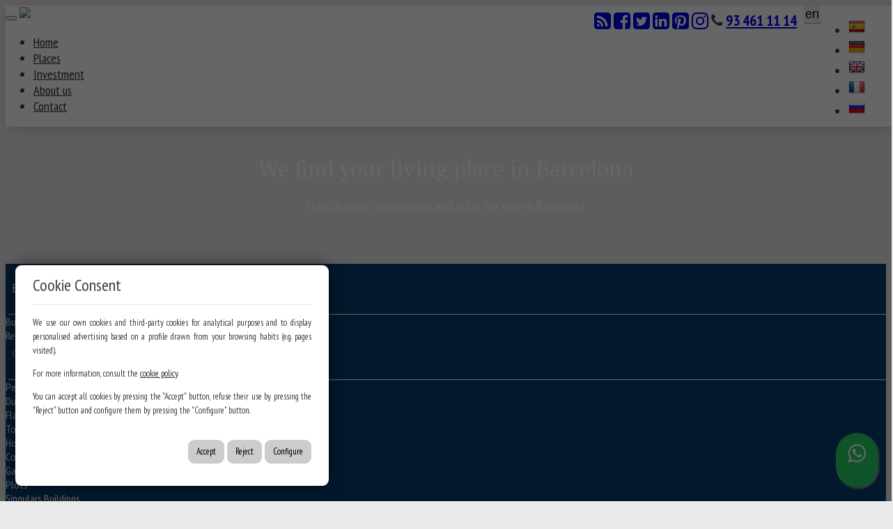

--- FILE ---
content_type: text/html; charset=utf-8
request_url: https://www.twokeys.es/en/ref-1928
body_size: 11985
content:
<!DOCTYPE HTML>

<html lang="en" xml:lang="en" xmlns="http://www.w3.org/1999/xhtml">
<head id="ctl00_Head1"><title>
	Two Keys | Real Estate Barcelona | Gold visa | Flats, houses, apartments and villas for sale in Barcelona
</title>
<link rel='stylesheet' rel='preload' href='/Portals/inmotwokeys/css/bootstrap/css/bootstrap.min.css' media='screen' />
<script src='/app_support/js/jquery-1.11.1.min.js'></script>

<meta name="format-detection" content="telephone=no" />
<meta name="title" content="Two Keys | Real Estate Barcelona | Gold visa | Flats, houses, apartments and villas for sale in Barcelona" />
<meta name="keywords" content="Gold visa, Real estate Barcelona, Realtor Barcelona, Living place Barcelona, Home Barcelona, Houses Barcelona, Apartment Barcelona, Floor Barcelona, Villa Barcelona " />
<meta name="description" content="Flats, houses, apartments and villas for sale in Barcelona" />
<meta http-equiv="content-language" content="en" /><link rel="stylesheet" href="/app_support/pdcc/1.5.4/pdcc.gdpr.es_pdcc.min.css">
<script src="/app_support/pdcc/1.5.4/pdcc.gdpr.es_pdcc.min.js"></script>
<script type="text/javascript">
PDCookieConsent.config({
	"brand": {
		"dev" : false,
		"name": "",
		"url" : ""
	},
	"cookiePolicyLink": "",
	"passList" : [],
	"showBadges" : true,
	"styles": {
		"primaryButton": {
		},
		"secondaryButton": {
		}
	}
});
</script>

<script src='/app_support/js/jquery.isotope.pkgd.min.js' ></script>
<script src='/app_support/js/jquery.easing.1.3.js'></script>
<script src='/app_support/js/jssor/js/jssor.slider.mini.js'></script>
<script src='/app_support/js/bootstrap-select.js'></script>

<script src='/app_support/js/jquery.simplePagination.js'></script>
<!-- Meta -->   
<meta charset='UTF-8' />
<meta name='apple-mobile-web-app-capable' content='yes'>
<meta name='viewport' content='user-scalable=no, width=device-width, initial-scale=1.0, maximum-scale=1.0' />
<meta http-equiv='Content-Type' content='text/html; charset=UTF-8' />
<link href="https://fonts.googleapis.com/css?family=PT+Sans+Narrow:400,700|PT+Serif:400,400i,700" rel="stylesheet">
<link href="//maxcdn.bootstrapcdn.com/font-awesome/4.7.0/css/font-awesome.min.css" rel="stylesheet">

<link rel="stylesheet" href="/app_support/css/glyphicons_1.9.2/css/glyphicons.css" type="text/css" media="screen" />

<!-- Start of Smartsupp Live Chat script -->
<script type="text/javascript">
var _smartsupp = _smartsupp || {};
_smartsupp.key = '8b1a15c7abe24a1937d7fec91a206c12a81c0e6c';
window.smartsupp||(function(d) {
	var s,c,o=smartsupp=function(){ o._.push(arguments)};o._=[];
	s=d.getElementsByTagName('script')[0];c=d.createElement('script');
	c.type='text/javascript';c.charset='utf-8';c.async=true;
	c.src='//www.smartsuppchat.com/loader.js?';s.parentNode.insertBefore(c,s);
})(document);
</script>

<link href="//static.mobiliagestion.es/app_support/mobilia_font/mobilia.css" rel="stylesheet">
<link rel="stylesheet" href="/Design/Themes/twokeys/zen.css" type="text/css"/>

<link rel="shortcut icon" type="image/ico" href="/favicons/inmotwokeys/favicon.ico"/>
<!-- Global site tag (gtag.js) - Google Analytics -->
<script async src='https://www.googletagmanager.com/gtag/js?id=UA-66475923-47'></script>
<script>
window.dataLayer = window.dataLayer || [];
function gtag(){dataLayer.push(arguments);}
gtag('js', new Date());
gtag('config', 'UA-66475923-47');
</script>

            <meta name='mobile-web-app-capable' content='yes'>
            <meta name='viewport' content='user-scalable=no, width=device-width, initial-scale=1.0,maximum-scale=1.0' /><link rel="stylesheet" type="text/css" media="screen" href="/app_support/js/selectpicker-1.12.4/css/bootstrap-select.min.css" /><link rel="stylesheet" type="text/css" media="screen" href="/design/themes/InmoBS3/bootstrap/css/bootstrap-datetimepicker.min.css" /><link rel="stylesheet" type="text/css" media="screen" href="/app_support/js/selectpicker-1.12.4/css/bootstrap-select.min.css" /><link id="ctl00_owl_2_3_4" rel="stylesheet" type="text/css" media="screen" href="//static.mobiliagestion.es/app_support/owl_2.3.4/assets/owl.carousel.min.css" />
<!-- Metas del Contexto -->
<meta property="og:title" content="Two Keys | Real Estate Barcelona | Gold visa | Flats, houses, apartments and villas for sale in Barcelona" />
<meta property="og:description" content="Flats, houses, apartments and villas for sale in Barcelona" />
<meta property="og:type" content="website" />
<meta property="og:url" content="https://www.twokeys.es/en/ref-1928" />
<meta name="twitter:title" content="Two Keys | Real Estate Barcelona | Gold visa | Flats, houses, apartments and villas for sale in Barcelona" />
<meta name="twitter:description" content="Flats, houses, apartments and villas for sale in Barcelona" />
<meta property="og:image" content="https://www.twokeys.es/Portals/inmotwokeys/Images/logos/logoOg.jpg" />
<!-- Fin Metas del Contexto -->
</head>
<body id="ctl00_body1">
    
    <form method="post" action="/en/ref-1928" id="aspnetForm">
<div class="aspNetHidden">
<input type="hidden" name="ctl00_radScriptManager1_TSM" id="ctl00_radScriptManager1_TSM" value="" />
<input type="hidden" name="ctl00_ctl01_TSSM" id="ctl00_ctl01_TSSM" value="" />
<input type="hidden" name="__EVENTTARGET" id="__EVENTTARGET" value="" />
<input type="hidden" name="__EVENTARGUMENT" id="__EVENTARGUMENT" value="" />
<input type="hidden" name="__VIEWSTATE" id="__VIEWSTATE" value="Cudw0u8bIYRm3FfO7Y9lX01zPHe9bxyTDe8DRwAGMhGH/xZa29qp/M9ax5+rng0tlfkEiF04ZIcoPbnp0yBCpJOgd19bMVjc05UxT9jcLc+CmWvFemoLNrECnTdnF7b091pr7sYD7k2C8uEYvGEbAE6RE+3tzKvZrJrc4GyLqn0B+RWT/w9kBEd3bfSAdXixUlSMpdWtEJX3W3izxsDsiJRxpYK8fBezvF7k+CCYMZYyHUV6PuTXXJDeybr9D2AnPGfjyO7CU6dBEZPbQA1Es4rgsEx7C5/JW7XAuV6lKvzVNNp8pqZ/YTvsZDi+B8jTTNjvcoLIE65tk0sSVd88F8fL6gMuByCfdrEsQGLWINN+F9BNiwrBqHGSZij56lk1EZkb7lSx8r3YGhMD9yAxcc/IXefMctlP5YsI5yc3afhUhKe4AcoAJole/IeG3W/fHCytcT66uFjAixuMOhaxUpqC/ZeeHInxi1l5ROwerW1kMo2srQ4IGof3OFhUjYRXVtVJejzNNh1Q5f8qPpBOEBj2fkASfJHZ6fqhbKCJmyRYV+q0+Gf+wo2o9CHrkXb8EqsQQ1l8Kgl+nWhK50HFkK19MQGXcaqkC73tuECQ2hkqBdFTGtVsqvmI6w3gT25mk2LGBYdELWgQUIdWHG/[base64]/prDHDbqSGK8XNHZhEkozmYMsZW3Sy3c0nkpZZsFrif6cnLix537083fVWy5Y4/lQQyiJSqszdNNXI30Ov9awMVNH2ZRVB63yleKZc7vZN11+5IYBRAsBYzYKVaAtucmOAvuw3cz+TKidUKQzrC0/sZ7jpaOvBaHzmyeVRNkjqUHH/cyI2gjTpCimizWlawKP/iYhga5005yIzCcXSxL5mm+HGnSoxBZ3/Ya/QaWoj4BB/sRWkiRFLY7JAo+8BDAWKYr4Z09NLK2W8uKUklYkmv3hp4e5ugOhcQCyWQfVVbJrFpCz/AACr7BBRBO5yJpIaHkYkSzppoDwQs5M2RmqH5nk/0w0qr+qSEmSLTb8Lz/0A+Fs1lIQmh+KAJQglUcDNWi7d/+eRtmtruLOMI0OjBCJxrDpBuZ+sUiJ58IoMMVQaCvFjQRSAp/nyGDG95f7bpgYLsf4AN1oD/dxyTIu8XWh4rHgRIprptTKWauh43T2ZDPEMPpUsFC6zKcZ+fbwe" />
</div>

<script type="text/javascript">
//<![CDATA[
var theForm = document.forms['aspnetForm'];
function __doPostBack(eventTarget, eventArgument) {
    if (!theForm.onsubmit || (theForm.onsubmit() != false)) {
        theForm.__EVENTTARGET.value = eventTarget;
        theForm.__EVENTARGUMENT.value = eventArgument;
        theForm.submit();
    }
}
//]]>
</script>


<script src="/WebResource.axd?d=pynGkmcFUV13He1Qd6_TZNn0uitUD1rW-QxCXfdx6n9r6Fln8hkuq1wv2GYyqZK9COsVITXAJy0I8HfrSRc-U-apuZzzr4EPOXS51YrDgZt6288cstXWthdxC8n8DPAT0&amp;t=638901608248157332" type="text/javascript"></script>


<script src="/Telerik.Web.UI.WebResource.axd?_TSM_HiddenField_=ctl00_radScriptManager1_TSM&amp;compress=1&amp;_TSM_CombinedScripts_=%3b%3bSystem.Web.Extensions%2c+Version%3d4.0.0.0%2c+Culture%3dneutral%2c+PublicKeyToken%3d31bf3856ad364e35%3aen%3aa8328cc8-0a99-4e41-8fe3-b58afac64e45%3aea597d4b%3ab25378d2%3bTelerik.Web.UI%2c+Version%3d2020.1.219.45%2c+Culture%3dneutral%2c+PublicKeyToken%3d121fae78165ba3d4%3aen%3abb184598-9004-47ca-9e82-5def416be84b%3a16e4e7cd%3aed16cbdc" type="text/javascript"></script>
<div class="aspNetHidden">

	<input type="hidden" name="__VIEWSTATEGENERATOR" id="__VIEWSTATEGENERATOR" value="CA0B0334" />
	<input type="hidden" name="__SCROLLPOSITIONX" id="__SCROLLPOSITIONX" value="0" />
	<input type="hidden" name="__SCROLLPOSITIONY" id="__SCROLLPOSITIONY" value="0" />
</div>
    <script type="text/javascript">
//<![CDATA[
Sys.WebForms.PageRequestManager._initialize('ctl00$radScriptManager1', 'aspnetForm', ['tctl00$ctl02SU',''], ['ctl00$radScriptManager1',''], [], 90, 'ctl00');
//]]>
</script>
<input type="hidden" name="ctl00$radScriptManager1" id="ctl00_radScriptManager1" />
<script type="text/javascript">
//<![CDATA[
Sys.Application.setServerId("ctl00_radScriptManager1", "ctl00$radScriptManager1");
Sys.Application._enableHistoryInScriptManager();
//]]>
</script>
<!-- 2020.1.219.45 --><div id="ctl00_ctl02SU">
	<span id="ctl00_ctl02" style="display:none;"></span>
</div>
    
    <div id="Chrome" class="Chrome144 Chrome144.0 lang-en">
    <div id="pID32856">
    
    <div id="ctl00_pSMasterContent_ctl00_ZenContentHeader" class="HeaderPane">
	<div id="mID73553" class="desktopmodules_inmobs3_inmomodule_ascx ModuleWrap ">


<div class="fixedHead">
	<div class="container containerTopBar">
    <div class="topBg">    
		<div class="topBar pull-right">
        <div class="row">
			<div class="telefono" >
            
            <a class="text-primary" href="https://twokeysrealestatebarcelona.blogspot.com/" target="_blank"> <i class="fa fa-rss-square fa-lg" aria-hidden="true"></i></a>
           
              <a class="text-primary" href="https://www.facebook.com/twokeysrealestate/" target="_blank"> <i class="fa fa-facebook-square fa-lg" aria-hidden="true"></i></a>
              
             <a class="text-primary" href="https://twitter.com/TwoKeysBCN" target="_blank"> <i class="fa fa-twitter-square fa-lg" aria-hidden="true"></i></a>
             
            <a class="text-primary" href="https://www.linkedin.com/in/two-keys-real-estate/" target="_blank"> <i class="fa fa-linkedin-square fa-lg" aria-hidden="true"></i></a>
            
            <a class="text-primary" href="https://es.pinterest.com/twokeysrealesta/" target="_blank"> <i class="fa fa-pinterest-square fa-lg" aria-hidden="true"></i></a>
            
         <a class="text-primary" href="https://www.instagram.com/twokeysrealestate/" target="_blank"><i class="fa fa-instagram fa-lg"></i></a></li>
                 
     <i class="fa fa-phone"></i> <strong> <span class="hidden-xs"><a class="text-primary" href="tel:934611114">93 461 11 14</a></span></strong>
                
            
                
                
			 </div>
             <div class="idiomas">
				<div class="dropdown">
					<button class="btn btn-default dropdown-toggle" type="button" id="dropdownMenu1" data-toggle="dropdown" aria-haspopup="true" aria-expanded="true">en <span class="caret"></span></button>
					<ul class="dropdown-menu pull-right" style="min-width:auto;">
						<li><a href="/es" class="nounderline"><img src="/images/Flags/es_24x24.png" /></a></li><li><a href="/de" class="nounderline"><img src="/images/Flags/de_24x24.png" /></a></li><li><a href="/en" class="nounderline"><img src="/images/Flags/en_24x24.png" /></a></li><li><a href="/fr" class="nounderline"><img src="/images/Flags/fr_24x24.png" /></a></li><li><a href="/ru" class="nounderline"><img src="/images/Flags/ru_24x24.png" /></a></li>							
					</ul>
				</div>
			</div>
           
			
		</div>
        </div>
        </div>
	</div>

	<div class="cabeceraPagina">
		<div class="container">                      
        <div class="row">
			<div class="col-xs-12 cabeceraMenu bg-primary">
				<nav class="navbar navbar-default" role="navigation">
					<div class="container-fluid">
						<div class="navbar-header">
							<button type="button" class="navbar-toggle" data-toggle="collapse" data-target="#bs-collapse-1">
								<span class="sr-only">Toggle navigation</span>
								<span class="icon-bar"></span>
								<span class="icon-bar"></span>
								<span class="icon-bar"></span>
							</button>
							<a class="navbar-brand" href="/"><img src="/Portals/inmotwokeys/Images/Logo.png" /></a>
						</div>  
                
						<div class="navbar-collapse collapse" id="bs-collapse-1">
							<ul class="nav navbar-nav navbar-right anim" >
								<li class=''><a href="/" class="anim">Home</a></li>
								<!--<li class='dropdown ' style='display:block'>
									<a href="#" class="anim dropdown-toggle" data-toggle="dropdown" >Sales <span class="caret"></span></a>
									<ul class="dropdown-menu menuBlock" role="menu">
									<li><a href='/en/sale-flats'>Flats</a></li><li><a href='/en/sale-villas'>Villas</a></li><li><a href='/en/sale-premises'>Premises</a></li><li><a href='/en/sale-garages'>Garages</a></li><li><a href='/en/sale-plots'>Plots</a></li><li><a href='/en/sale-singular_buildings'>Singular Buildings</a></li>
									</ul>
								</li>-->
								<!--<li class='dropdown ' style='display:block'>
									<a href="#" class="anim dropdown-toggle" data-toggle="dropdown" >Rent <span class="caret"></span></a>
									<ul class="dropdown-menu menuBlock" role="menu">
									<li><a href='/en/rent-flats'>Flats</a></li><li><a href='/en/rent-premises'>Premises</a></li>
									</ul>
								</li>-->
                                <li class=''><a href="/entornos" class="anim" >Places</a></li>
								<li class=''><a href="/en/sale/with-grupo_inversion" class="anim">Investment</a></li>
								<li class=''><a href="/quienes-somos" class="anim" >About us</a></li>
                                <li class=''><a href="/contacto" class="anim" >Contact</a></li>
							</ul>
						</div>
					</div>
				</nav>
			</div>
		</div>
        </div>
	</div>
</div>


<script type="text/javascript">
    $('#bs-collapse-1').on('show.bs.collapse', function () {
        $('.nav-justified').addClass('nav-stacked');
    });

    //Unstack menu when not collapsed
    $('#bs-collapse-1').on('hide.bs.collapse', function () {
        $('.nav-justified').removeClass('nav-stacked');
    });
</script>
<style type="text/css">
    .whatsapp-float{
    padding: 9px 0px;
	position:fixed;
	width:60px;
	height:60px;
	bottom:20px;
	right:20px;
	background-color:#25d366;
	color:#FFF!important;
	border-radius:50px;
	text-align:center;
    font-size:30px;
	box-shadow: 2px 2px 3px #999;
    z-index:100;
}
</style>
<a href="https://api.whatsapp.com/send?phone=34648806716&text=Hola! Quisiera más información sobre https%3a%2f%2fwww.twokeys.es%2fen%2fref-1928" class="whatsapp-float" target="_blank">
<i class="fa fa-whatsapp my-float"></i>
</a>


</div><div id="mID73796" class="desktopmodules_enhancedhtml_enhancedhtml_ascx ModuleWrap hidden-xs"><div class="encabezado detalle">
<div class="claim white">
<div class="icon"><img alt="" src="/Portals/inmotwokeys/Images/ico-inmuebles.png" /></div>
<h1>We find your living place in Barcelona</h1>
<h1 class="likeh2">Flats, homes, apartments and villas for sale in Barcelona</h1>
</div>
</div>
</div><div id="mID73561" class="desktopmodules_inmobs3_inmomodule_ascx ModuleWrap ">


<div class="buscadorTop buscadorPagina collapse in bg-primary" id="collapseBuscador">
    <div class="container">
		<div class="row">
        
   
        
			<div class="col-xs-12 col-sm-3">
				<select name="ctl00$pSMasterContent$ctl00$ZenContentHeader$_Mid73561$ctl01$ddlTiposOperacion" id="ddlTiposOperacion" tabindex="1" class="form-control selectpicker">
		<option selected="selected" value="sale" data-operacion="venta">Buy</option>
		<option value="rent" data-operacion="alquiler">Rent</option>

	</select>
			</div>
			<div class="col-xs-12 col-sm-3">
				<select size="4" name="ctl00$pSMasterContent$ctl00$ZenContentHeader$_Mid73561$ctl01$ddlFamiliasTiposInmueble" multiple="multiple" id="ddlFamiliasTiposInmueble" tabindex="3" class="form-control selectpicker" data-size="12" title="Choose types">
		<option value="flats-penthouse" OptionGroup="Flats">Penthouses</option>
		<option value="flats-duplex" OptionGroup="Flats">Duplex</option>
		<option value="flats-flats" OptionGroup="Flats">Flats</option>
		<option value="villas-townhouses" OptionGroup="Villas">Townhouses</option>
		<option value="villas-houses" OptionGroup="Villas">Houses</option>
		<option value="premises-comercial_premises" OptionGroup="Premises">Comercial Premises</option>
		<option value="garages-garages" OptionGroup="Garages">Garages</option>
		<option value="plots-plots" OptionGroup="Plots">Plots</option>
		<option value="singular_buildings-edificios_singulares" OptionGroup="Singular Buildings">Singulars Buildings</option>

	</select>
			</div>
			<div class="col-xs-12 col-sm-3">
				<select size="4" name="ctl00$pSMasterContent$ctl00$ZenContentHeader$_Mid73561$ctl01$ddlPoblacionesProvincias" multiple="multiple" id="ddlPoblacionesProvincias" tabindex="4" class="form-control selectpicker" data-size="12" title="Choose locations">
		<option value="barcelona" class="nodoPadre" disabled="disabled">Barcelona</option>
		<option value="barcelona-badalona" class="nodoHijo">Badalona</option>
		<option value="barcelona-mataro" class="nodoHijo">Matar&#243;</option>
		<option value="barcelona-sant_adria_de_besos" class="nodoHijo">Sant Adri&#224; de Bes&#242;s</option>
		<option value="barcelona-sant_antoni_de_vilamajor" class="nodoHijo">Sant Antoni de Vilamajor</option>
		<option value="barcelona-santa_coloma_de_gramenet" class="nodoHijo">Santa Coloma de Gramenet</option>
		<option value="barcelona-tordera" class="nodoHijo">Tordera</option>
		<option value="barcelona-vilassar_de_dalt" class="nodoHijo">Vilassar De Dalt</option>
		<option value="girona" class="nodoPadre" disabled="disabled">Girona</option>
		<option value="girona-lloret_de_mar" class="nodoHijo">Lloret de Mar</option>

	</select>
			</div>
            
                 <div class="col-xs-12 col-sm-1">
                        <input name="ctl00$pSMasterContent$ctl00$ZenContentHeader$_Mid73561$ctl01$txtReferencia" type="text" maxlength="12" id="txtReferencia" tabindex="5" class="form-control" placeholder="REF." />
                    </div>
			
			<div class="col-xs-12 col-sm-1">
				<button id="btnBuscar" class="btn btn-primary btn-lg" onclick="hazBusqueda();return false">Search</button>
			</div>
		</div>
	</div>
</div>

<div class="container visible-xs">
	<div class="row">
		<div class="col-xs-12 bg-primary" style="height:6px"></div>
		<div class="col-xs-12 text-center">
			<a href="#collapseBuscador" class="btn btn-primary" data-toggle="collapse" id="collapseBuscadorButton"><i class="fa fa-chevron-down"></i></a>
		</div>
	</div>
</div>



<script type="text/javascript">
    // Variables globales recibidas por Url
    var lang = "en";
	var referenciaUrl = "1928";
    var operacionUrl = "";
    var familiaUrl = "";
    var tipoUrl = "";
    var provinciaUrl = "";
    var poblacionUrl = "";
   
   


    // Funcion que recoge los datos del buscador y establece la URL para realizar la búsqueda
	function hazBusqueda() {
		// Eliminamos la informacion de la visualizacion del datatable
		localStorage.removeItem("datatables_mobilia");
		
		var referencia = $("#txtReferencia").val();
    	// Quitamos los posibles 0
    	var startIndex = 0;
    	while (referencia[startIndex] === '0') {
    		startIndex++;
    	}
    	referencia = referencia.substr(startIndex);

    	var tipoOperacion = $("#ddlTiposOperacion option:selected").val();
    	var tiposInmueble = $("#ddlFamiliasTiposInmueble").val();
    	var provincias = $("#ddlPoblacionesProvincias").val();
   

    	if (typeof (provincias) !== "undefined" && provincias !== null  || referencia !== null ) {
    	    //Se cargan como valores tanto el texto seo del campo como su id, separados por #
    	    //Utilizaremos el id para la petición ajax de los valores relacionados y el texto seo como parte de la url de búsqueda
    	    if (tipoOperacion.indexOf('#') > 0)
    	        tipoOperacion = tipoOperacion[1];

    	    //La URL del listado será:
    	    //->  /idioma/tipoOperatcion-tipoInmueble-subtipoInmueble/en-provincia-localidad-zona-subzona/con-caracteristica1,caracteristica2,...
    	    var tipoUrlListado = "/" + lang;
    	    //Tipo de operación
    	    if (typeof tipoOperacion !== "undefined" && tipoOperacion != "")
    	        tipoUrlListado += "/" + tipoOperacion;

    	    // Innmueble Familia_Tipo
    	    if (typeof tiposInmueble !== "undefined" && tiposInmueble != null) {
    	        var tipoInmueble = [];
    	        var familiaInmueble = [];

    	        $.each(tiposInmueble, function (i, item) {
    	            if ($.inArray(item.split('-')[0], tipoInmueble) == -1)
    	                tipoInmueble.push(item.split('-')[0]);
    	            if ($.inArray(item.split('-')[1], familiaInmueble) == -1)
    	                familiaInmueble.push(item.split('-')[1]);
    	        });

    	        tipoUrlListado += "-" + tipoInmueble.join("~");
    	        tipoUrlListado += "-" + familiaInmueble.join("~");
    	    }

    	    if (typeof provincias !== "undefined" && provincias != null) {
    	        tipoUrlListado += "/in";
    	        var provinciaInmueble = [];
    	        var poblacionInmueble = [];

    	        $.each(provincias, function (i, item) {
    	            if ($.inArray(item.split('-')[0], provinciaInmueble) == -1)
    	                provinciaInmueble.push(item.split('-')[0]);
    	            if ($.inArray(item.split('-')[1], poblacionInmueble) == -1)
    	                poblacionInmueble.push(item.split('-')[1]);
    	        });

    	        tipoUrlListado += "-" + provinciaInmueble.join("~");
    	        tipoUrlListado += "-" + poblacionInmueble.join("~");
    	    }
			
			//Referencia
    	if (typeof referencia !== "undefined" && referencia != "")
    		tipoUrlListado = "/ref-" + referencia
		

    	    window.location.href = tipoUrlListado;
    	}
    	else {
    	    alert("Choose locations");
    	}
        
    }

    /* EVENTOS */                  
    // DOM READY
    $(document).ready(function () {
        // Creamos el selectpicker        
        $('.selectpicker').selectpicker({
            maxOptionsText: function (numAll, numGroup) {
                var arr = [];
                arr[0] = (numAll == 1) ? 'Límite alcanzado ({n} elementos max)' : 'Límite alcanzado ({n} elementos max)';
                arr[1] = (numGroup == 1) ? 'Group limit reached ({n} item max)' : 'Group limit reached ({n} items max)';
                return arr;
            }
        });
       
    	// Cambiamos el icono del collapse del buscador
        $('#collapseBuscadorButton').on('click', function() {
        	$(this).find('i').toggleClass('fa-chevron-down fa-chevron-up');
        });
    });
</script>


</div>
</div>
<div class="ThreePanes">
    <div id="ctl00_pSMasterContent_ctl00_ContentPane" class="ContentPane">
	<div id="mID73562" class="desktopmodules_inmobs3_inmomodule_ascx ModuleWrap whiteBG">



<div class="container">
	<div class="row">
		<div class="col-xs-12 tituloSeccion"  style="padding-top: 35px;">
			<h1>
				Property not available
			</h1>
		</div>
	</div>

	<div class="row" >
		<div class="col-xs-12" style="padding-top: 35px;">
			<p style=" line-height: 2em;">The selected property is not available on our website. In case you are interested in it, we will be happy to assist you through our telephone or from the contact form of our page.</p>
			<p>&nbsp;</p>
			<p>Sorry for the inconvenience.</p>
		</div>
	</div>
	<div class="formularioDetalle hide"></div>
</div>

<script type="text/javascript">
	$(document).ready(function() {
		$("#mID73563").html("&nbsp;");
	});
</script>


</div><div id="mID73563" class="desktopmodules_inmobs3_inmomodule_ascx ModuleWrap ">





<h2>Request information about this property</h2>
<h3>If you want more information about this property, please fill out the form</h3>
<div>
    <input name="ctl00$pSMasterContent$ctl00$ContentPane$_Mid73563$ctl01$txtIdInmueble" type="text" value="-1" id="ctl00_pSMasterContent_ctl00_ContentPane__Mid73563_ctl01_txtIdInmueble" class="hidden" />

    <div class="col-xs-12">
        
        
    </div>

	<div>
        <input name="ctl00$pSMasterContent$ctl00$ContentPane$_Mid73563$ctl01$txtNombre" type="text" id="txtNombre" />
	</div>
	<div>
        <input name="ctl00$pSMasterContent$ctl00$ContentPane$_Mid73563$ctl01$txtEmail" type="text" id="txtEmail" />
	</div>
	<div>
        <input name="ctl00$pSMasterContent$ctl00$ContentPane$_Mid73563$ctl01$txtTelefono" type="text" id="txtTelefono" />
	</div>
    <div id="ctl00_pSMasterContent_ctl00_ContentPane__Mid73563_ctl01_SelectorOperacion" class="form-group">
        <select name="ctl00$pSMasterContent$ctl00$ContentPane$_Mid73563$ctl01$lbTiposOperacion" id="ctl00_pSMasterContent_ctl00_ContentPane__Mid73563_ctl01_lbTiposOperacion" class="form-control" title="Choose a type">
		<option value="">Choose Operation</option>
		<option value="venta">Sales</option>
		<option value="alquiler">Rent</option>
		<option value="traspaso">Transfer</option>

	</select>
    </div>
	<div>
        <textarea name="ctl00$pSMasterContent$ctl00$ContentPane$_Mid73563$ctl01$txtMensaje" rows="2" cols="20" id="txtMensaje">
</textarea>
	</div>
	<div class="row">
		<div class="col-sm-6 condiciones">
			<input id="ctl00_pSMasterContent_ctl00_ContentPane__Mid73563_ctl01_cbCondiciones" type="checkbox" name="ctl00$pSMasterContent$ctl00$ContentPane$_Mid73563$ctl01$cbCondiciones" /> <a href='/proteccion-de-datos' target='_blank'>I have read and accept the legal conditions and privacy policy.</a>
		</div>
		<div class="col-sm-6">
            <a id="ctl00_pSMasterContent_ctl00_ContentPane__Mid73563_ctl01_lbEnviar" class="btn btn-lg btn-primary" href="javascript:__doPostBack(&#39;ctl00$pSMasterContent$ctl00$ContentPane$_Mid73563$ctl01$lbEnviar&#39;,&#39;&#39;)">Send</a>
		</div>
	</div>
</div>


<script type="text/javascript">
    $(document).ready(function() {        $("#txtNombre").attr("placeholder", "Name");
        $("#txtEmail").attr("placeholder", "e-mail");
        $("#txtTelefono").attr("placeholder", "Telephone");
        $("#txtMensaje").attr("placeholder", "Message");
        $("#lbTiposOperacion").attr("placeholder", "Operation / Request");
    });
</script>

</div><div class="container"><!-- Añadido Desde Propiedades de módulo --><div id="mID73786" class="desktopmodules_inmobs3_inmomodule_ascx ModuleWrap ">


</div></div><!-- Añadido Desde Propiedades de módulo -->
</div>
    
</div>

<div id="pie">
    <div id="ContenedorFijoPie">
        <div id="ctl00_pSMasterContent_ctl00_ZenContent12" class="FooterPane">
	<div id="mID73555" class="desktopmodules_inmobs3_inmomodule_ascx ModuleWrap ">


<a href="#0" class="cd-top">Top</a>
<div class="pie">
    <div class="container">		
        <div class="row">
			<div class="col-xs-12 col-sm-6 hidden-xs">
				<div class="row">
					<div class="col-xs-12 col-sm-4">
						<h3><a href="/en/sale">Sales</a></h3>
						<ul>
							<li><a href='/en/sale-flats/in-barcelona'>Flats for sale Barcelona</a></li>
							<li><a href='/en/sale-villas/in-barcelona'>Houses for sales Barcelona</a></li>
							
						</ul>
					</div>
					<div class="col-xs-12 col-sm-4">
						<h3><a href="/en/rent">Rent</a></h3>
						<ul>
							<li><a href='/en/rent-flats/in-barcelona'>Flats for rent Barcelona</a></li>
							<li><a href='/en/rent-villas/in-barcelona'>Houses for rent Barcelona</a></li>
						</ul>
					</div>
					<div class="col-xs-12 col-sm-4">
						<h3><a href="/entornos">Places</a></h3>
					</div>
				</div>
			</div>
			<div class="col-xs-12 col-sm-6">
				<div class="row">
					<div class="col-xs-12 col-sm-6">
						<h3><a href="/contacto">Contact</a></h3>
						<p>
							Barcelona<br />
							C/ Xaloc, 3 <br />
							08917 – Badalona<br />
							<a class="text-primary" href="tel:934611114">Tel.: (+34) 93 461 11 14</a>
						</p>
					</div>
					<div class="col-xs-12 col-sm-6">
						<h3>Follow us:</h3>
						<ul class="social">
                        
                        <li><a href="https://twokeysrealestatebarcelona.blogspot.com/" target="_blank"><i class="fa fa-rss-square fa-2x"></i></a></li>
                        
							<li><a href="https://www.facebook.com/Two-Keys-Real-Estate-1279057188828928/" target="_blank"><i class="fa fa-facebook-official fa-2x"></i></a></li>
							<li><a href="https://twitter.com/TwoKeysBCN" target="_blank"><i class="fa fa-twitter-square fa-2x"></i></a></li>
							                     <li><a href="https://www.linkedin.com/in/two-keys-real-estate/" target="_blank"><i class="fa fa-linkedin-square fa-2x"></i></a></li>
                            <li><a href="https://es.pinterest.com/twokeysrealesta/" target="_blank"><i class="fa fa-pinterest-square fa-2x"></i></a></li>
       
                            <li><a href="https://www.instagram.com/twokeysrealestate/" target="_blank"><i class="fa fa-instagram fa-2x"></i></a></li>
						</ul>
					</div>
				</div>
			</div>
        </div>

        <div class="row">
            <div class="col-xs-12 links copyright">
                &copy; 2026 TwoKeys | <a href="/aviso-legal">Legal advice</a> | <a href="/proteccion-de-datos">Data protection</a> | <a href="/cookies">Cookies</a> | <a href="http://www.mobiliagestion.es" target="_blank">Designed by Mobilia</a>
            </div>
        </div>
    </div>
</div>

 



</div>
</div>
    </div>
</div>


    </div>
    </div>
    
<script src='/Portals/inmotwokeys/css/bootstrap/js/bootstrap.min.js'></script>
<script src='/app_support/js/bootbox.min.js'></script>

<script type="text/javascript">
//<![CDATA[
window.__TsmHiddenField = $get('ctl00_radScriptManager1_TSM');//]]>
</script>
<script type='text/javascript' src='/app_support/js/selectpicker-1.12.4/js/bootstrap-select.min.js'></script><script type='text/javascript' src='/app_support/js/autoNumeric-1.9.8/autoNumeric.js'></script><script type='text/javascript' src='/design/themes/InmoBS3/bootstrap/js/moment-with-langs.js'></script><script type='text/javascript' src='/design/themes/InmoBS3/bootstrap/js/bootstrap-datetimepicker.min.js'></script><script type='text/javascript' src='/design/themes/InmoBS3/bootstrap/js/bootstrap-datetimepicker.es.js'></script><script type='text/javascript' src='//maps.google.com/maps/api/js?key=AIzaSyBIVatwr8JEURA4C2qYPf3lqyLuPLcZ_14&sensor=false&language=es'></script><script type='text/javascript' src='//static.mobiliagestion.es/app_support/owl_2.3.4/owl.carousel.min.js'></script>
<script type="text/javascript">
//<![CDATA[

theForm.oldSubmit = theForm.submit;
theForm.submit = WebForm_SaveScrollPositionSubmit;

theForm.oldOnSubmit = theForm.onsubmit;
theForm.onsubmit = WebForm_SaveScrollPositionOnSubmit;
Sys.Application.add_init(function() {
    $create(Telerik.Web.UI.RadAjaxManager, {"_updatePanels":"","ajaxSettings":[],"clientEvents":{OnRequestStart:"",OnResponseEnd:""},"defaultLoadingPanelID":"","enableAJAX":true,"enableHistory":false,"links":[],"styles":[],"uniqueID":"ctl00$ctl02","updatePanelsRenderMode":0}, null, null, $get("ctl00_ctl02"));
});
//]]>
</script>
</form>
    </body>
</html>


--- FILE ---
content_type: text/css
request_url: https://www.twokeys.es/Design/Themes/twokeys/zen.css
body_size: 6868
content:
 /******** importa base: Demo1.css *********/
 @import url("/DesktopModules/InmoBS3/layouts/css/Demo2.css");
 /***************************************/
/*======
Mobilia
Copyright 2016
 


/*colores paleta
-------------
#242424 - gris
#ae0e2c - rojo
============ */
/******************** SCRIPTS *****************************/
/**************** Back to top ******************/
.cd-top.cd-is-visible {
  /* the button becomes visible */
  visibility: visible;
  opacity: 1;
}
.cd-top.cd-fade-out {
  /* if the user keeps scrolling down, the button is out of focus and becomes less visible */
  opacity: .5;
}

.cd-top {
  display: inline-block;
  height: 40px;
  width: 40px;
  position: fixed;
  bottom: 40px;
  right: 10px;
  box-shadow: 0 0 10px rgba(0, 0, 0, 0.05);
  /* image replacement properties */
  overflow: hidden;
  text-indent: 100%;
  white-space: nowrap;
  background: rgba(202, 146, 18, 0.8) url(/Portals/inmotwokeys/Images/cd-top-arrow.svg) no-repeat center 50%;
  visibility: hidden;
  opacity: 0;
  -webkit-transition: opacity .3s 0s, visibility 0s .3s;
  -moz-transition: opacity .3s 0s, visibility 0s .3s;
  transition: opacity .3s 0s, visibility 0s .3s;
}
.cd-top.cd-is-visible, .cd-top.cd-fade-out, .no-touch .cd-top:hover {
  -webkit-transition: opacity .3s 0s, visibility 0s 0s;
  -moz-transition: opacity .3s 0s, visibility 0s 0s;
  transition: opacity .3s 0s, visibility 0s 0s;
}
.cd-top.cd-is-visible {
  /* the button becomes visible */
  visibility: visible;
  opacity: 1;
}
.cd-top.cd-fade-out {
  /* if the user keeps scrolling down, the button is out of focus and becomes less visible */
  opacity: .5;
}
.no-touch .cd-top:hover {
  background-color: #e86256;
  opacity: 1;
}
@media only screen and (min-width: 768px) {
  .cd-top {
    right: 20px;
    bottom: 20px;
  }
}
@media only screen and (min-width: 1024px) {
  .cd-top {
    height: 60px;
    width: 60px;
    right: 30px;
    bottom: 30px;
  }
}
/*********** fin back to top **************/

/***************** SCRIPT *******************/

/** variaciones **/
body {
	color:#404040;
	font-family: 'PT Sans Narrow', sans-serif; font-size:18px; font-weight:normal !important;
	-webkit-font-smoothing: subpixel-antialiased !important;
	background:#eaeaea
}

.HeaderPane {padding-top:100px;}
#pID32855 .ThreePanes {background:#FFFFFF}
.ContentPane {}
#pID0 .ContentPane {background:#eaeaea}

.copyright a {color:#ca9212}
.cabeceraPagina .logo {width:209px; padding-top:20px; padding-bottom:20px;}
.navbar-brand {margin-top:15px}

.navbar-brand img {height:auto}
.slide-primary {
	background:rgba(20,20,20,0.8); 
	color:#fff !important;
	-webkit-box-shadow: 10px 10px 18px -5px rgba(0,0,0,0.49);
	-moz-box-shadow: 10px 10px 18px -5px rgba(0,0,0,0.49);
	box-shadow: 10px 10px 18px -5px rgba(0,0,0,0.49);
	}
.slide-secondary {
	background:rgba(255,255,255,0.6); 
	color:#000 !important;
	-webkit-box-shadow: 10px 10px 18px -5px rgba(0,0,0,0.49);
	-moz-box-shadow: 10px 10px 18px -5px rgba(0,0,0,0.49);
	box-shadow: 10px 10px 18px -5px rgba(0,0,0,0.49);
	}
	
.slide-titulo{font-size:30px; }
.slide-subtitulo{font-size:22px;}
.slide-boton a { color: #ffffff !important; }

h1,h2,h3,h4,h5{font-family: 'PT Serif', serif; font-weight:100; text-transform:none}

.tituloSeccion h1, .tituloSeccion h2, .tituloSeccion h3, .tituloSeccion h4, .tituloSeccion h5 {text-align:center; text-transform:none}
.tituloSeccion {margin:20px 0; padding-bottom:20px; border-bottom:1px solid #AB7C17; margin-bottom:50px}
.tituloSeccion h1 {font-size:28px}

hr {border-top:1px solid #ca9212}

/********************/

/******** Theme ***********/
.zm-header h1 {border-bottom:1px solid #ca9212; padding-bottom:20px; font-size:32px !important}
/**************************/


/****** menu **********/
.navbar {font-size:18px}
.navbar-nav > li {text-transform:none !important; background:url(/Portals/inmotwokeys/Images/separadorMenu.jpg) right center no-repeat}
.navbar-nav > li:last-child {background:none}
.navbar-default .navbar-nav > li > a {color:#2D2D2D}
.navbar-nav > li a:hover {opacity:0.5}

.navbar-default .navbar-nav>.active>a, .navbar-default .navbar-nav>.active>a:hover, .navbar-default .navbar-nav>.active>a:focus {background:none}
.navbar-default .navbar-toggle .icon-bar {background-color:#252525 !important}
.navbar-default .navbar-toggle:hover, .navbar-default .navbar-toggle:focus {background-color:#D0D0D0}
.menuPie {font-size:18px !important}
.pie h3 {font-size:20px}
.pie h3 a{color:#FFFFFF}
.pie a {color:#ca9212}
.pie ul li {list-style:none}
.pie ul {margin:0; padding:0}
.social li {float:left;margin: 0 5px;}
/**********************/
 
/******** CABECERA *************/
.cabeceraMenu {background:none}
.fixedHead {
	margin-top:-100px;
	background:#FFFFFF; 
	position:fixed; 
	width:100%; 
	z-index:9998;
	-webkit-box-shadow: 0px 6px 21px -8px rgba(0,0,0,0.25);
	-moz-box-shadow: 0px 6px 21px -8px rgba(0,0,0,0.25);
	box-shadow: 0px 6px 21px -8px rgba(0,0,0,0.25);
	 }
.topBar .telefono {font-size:21px; float:left; margin-top:8px; margin-right:10px}
.topBar .idiomas {float:right}
.topBar .idiomas .btn {padding:2px; border-bottom:1px solid #9A9A9A; border-left:none; border-top:none; border-right:none}
.containerTopBar {position:relative;}
.containerTopBar .topBar {position:absolute; right:46px}
.navbar-brand img {margin-top: -50px;}
/************************************/

/**************** PIE ********************/

/*****************************************/

/****** Slides *******/
#slider{
	width:100%;
	height:360px;	
	/*background:url(/Portals/inmotwokeys/Images/Slides/Slide1.jpg); background-size:cover*/
	}
.slider-cabecera .claim
{
	text-align:center;
	padding-top:100px;
	width:600px;
	margin:auto;	
}

.slider-cabecera ul{margin:0; padding:0}

.slider-cabecera .claim h1 {border-bottom:1px solid #3F3F3F}
.claim h2, .claim .likeh2 {font-size:20px; font-family: 'PT Sans Narrow', sans-serif;}
.claim h2 a {color:#3d3d3d}

.carousel-control.left{background-image:none}
.carousel-control.right{background-image:none}

.slider-cabecera .carousel-control.right, .slider-cabecera .carousel-control.left{top:50%}

.presentacion {margin:20px 0 0 0}
.presentacion h1{
	font-size:22px; 
	font-weight:100; 
	line-height:36px;
	text-align:center;
	display: block;  
	background: url(/Portals/inmotwokeys/Images/listaDeco.png) center bottom no-repeat
	 }
.presentacion h1:before {
	content: '"';
	font-size:22px;
}
.presentacion h1:after {
	content: '"';
	font-size:22px;
}
/*********************/

/***** Modal ***/
.modal-dialog {margin-top: 220px !important;}

/******** LISTADOS *********/
.itemListadoSimpleInmueble {margin-bottom:20px; position:relative; }
.itemListadoSimpleInmueble .datos{background:#FFFFFF; padding:20px}
.itemListadoSimpleInmueble .titulo {padding-bottom:40px; margin-bottom:20px}
.itemListadoSimpleInmueble .titulo h2{font-size:24px}
.itemListadoSimpleInmueble .titulo h2 a {color:#3d3d3d;}
.itemListadoSimpleInmueble .titulo h2 a:hover {text-decoration:none; opacity:0.8}
.itemListadoSimpleInmueble .resumen {color:#666666; height:100px; overflow:hidden}
.itemListadoSimpleInmueble .titulo {background:url(/Portals/inmotwokeys/Images/listaDeco.png) center bottom no-repeat;}
.itemListadoSimpleInmueble .iconos {width:100%; color:#ca9212; font-weight:300; bottom:0px; position:absolute; bottom:15px; left:0; padding:0 20px}
.itemListadoSimpleInmueble .precios {font-family: 'PT Serif', serif; font-size:24px; margin:15px 0}
.itemListadoSimpleInmueble .iconos .ref {color:#5F5F5F}
.itemListadoSimpleInmueble .alquiler {color:#989898}
.itemListadoSimpleInmueble .datos {height: 415px}
.itemListadoSimpleInmueble .imagen {height:230px; overflow:hidden; }
.itemListadoSimpleInmueble .imagen img, .DLFichaImagen img{ transition: all .5s ease-in-out; height: 100% !important; object-fit:cover }
.itemListadoSimpleInmueble .imagen img:hover, .DLFichaImagen img:hover { transform: scale(1.1); opacity:0.8}

.DLFichaParent .DLFichaReferencia {margin-left:20px; font-size:18px}
.DLFichaParent .DLFichaTitulo h1 {font-weight:100}
.DLFichaParent .DLFichaTitulo h1 a{text-decoration:none; }
.DLFichaParent .DLFichaTitulo h1 a:hover {opacity:0.8}
.DLFicha {margin-bottom:30px}
.DLFichaParent .iconos {color:#ca9212; font-weight:300; background:transparent; border:1px solid #ca9212 }
.iconos .nav-pills>li+li {margin-left:10px !important;}

.DLFichaParent .DLFichaPrecioVenta {font-family: 'PT Serif', serif; font-size:24px;}
.DLFichaParent .DLFichaPrecioAlquiler {
	font-family: 'PT Serif', serif; 
	font-size:24px;
	font-weight: 500;
    padding: 0;
	padding: 10px 10px 10px 30px;
	
	}
	
.DLFichaResumen  {font-style:italic}

.DLFichaTitulo h1 a{color:#3d3d3d !important; text-transform:none}
.DLFichaParent {border:none; background:none}
.DLFichaImagen {max-height:230px !important; height:230px !important}
.tituloModListado .tituloSeccion {margin-bottom:0; border-bottom:none; padding-bottom:0}
.tituloModListado .tituloSeccion h1{text-align:left}
.listadoInmuebles .btn{background:transparent; color:#404040}

.btn-group .btn{margin:0 4px}
.btn {font-size:18px}
.ordenar button{border:none !important}

#divOrdenIsotope {}

.itemListadoSimpleInmueble.itemRelacionados .imagen img{width:100% !important}

/************ breadcrumbs *************/
.breadcrumb {padding:20px 0; margin:0; font-family: 'PT Serif', serif; font-size:18px}
.breadcrumb a {text-decoration:underline}


/******* Tags ***********/

.tag {
    width: 40px;
	height: 40px;
    z-index: 9;
    background: #fff;
	border-radius:20px;
    position: absolute;
    top: 170px;
    left: 30px;
    text-align: center;
    padding: 7px 9px;
    color: #FFF;
    font-family: 'Roboto Condensed', sans-serif;
    font-size: 20px;
    text-transform: uppercase;
    -webkit-box-shadow: 3px 3px 5px 0px rgba(0, 0, 0, 0.45);
    -moz-box-shadow: 3px 3px 5px 0px rgba(0, 0, 0, 0.45);
    box-shadow: 3px 3px 5px 0px rgba(0, 0, 0, 0.45);
    font-weight: 300;
	transform:none;
	-moz-transform:none;
    text-shadow: 1px 1px rgba(0, 0, 0, 0.5);
    letter-spacing: 2px;
}
.DLFicha .tag {
	width:42px;
	padding:8px 10px
}

.DLFicha .DLFichaImagen .tag {left:15px; top:170px;}
 .detalle .tag
 {
	width:270px; 
	z-index:9; 
	background:#900; 
	position:absolute; 
	top:50px; 
	left:-44px;
	text-align:center; 
	padding:10px 20px; 
	color:#FFF; 	
	font-family: 'Roboto Condensed', sans-serif;
	font-size:20px;
	text-transform:uppercase;
	-webkit-transform: rotate(-45deg);
	transform: rotate(-45deg);
	-webkit-box-shadow: 3px 3px 5px 0px rgba(0, 0, 0, 0.45);
	-moz-box-shadow:    3px 3px 5px 0px rgba(0, 0, 0, 0.45);
	box-shadow:         3px 3px 5px 0px rgba(0, 0, 0, 0.45);
	font-weight:300;
	text-shadow: 1px 1px rgba(0, 0, 0, 0.5);
	letter-spacing:2px	
		
 }

/**************************/

/******* detalle ************/
.detalle {outline:none; margin-top:40px; overflow:hidden}
.detalle .imagen {margin-bottom:30px;}

.detalle .imagen img{width:100%}
.formularioDetalle {border:1px solid #ca9212; padding:40px}
.formularioDetalle h2 {padding-bottom:40px; background:url(/Portals/inmotwokeys/Images/listaDeco.png) center bottom no-repeat; margin-top:0px}
.detalle h1 {font-size:32px; margin-bottom:20px; margin-top:0}
.formularioDetalle h2, .formularioDetalle h3
	{
	text-align:center
	}
.formularioDetalle h3
{
	font-size:18px; margin-bottom:20px
}
.form-control .dropdown-menu{font-size:16px}
.formularioDetalle input, .formularioDetalle textarea 
	{
		 width:100%;
		 padding:4px 10px;
		 margin-bottom:10px;
		 border: 1px solid #ca9212;
	}
.formularioDetalle  input[type="checkbox"]{width:auto}
.detalle .precios{margin:20px 0; font-size:28px; font-family: 'PT Serif', serif; }
.detalle .descripcion{margin:40px 0}
.IDPropiedad {border-bottom:none;list-style-type: none;}
.detalle .btn {width:100%}
.detalle .condiciones {font-size:14px}
.detalle  .caracteristicas {font-size:16px; font-style:normal !important}
.detalle .ref {font-size:18px; color:#6B6B6B}

/******** fin Detalle *********/

/******* Resumen corto **********/
.resumenCorto {margin-bottom:30px;margin-top: 30px;}
.resumenCorto p{margin: 0px;}

/*********** buscador ****************/
.buscadorTop {background:#093c71; padding:20px 0}
.buscadorTop select, .buscadorTop .bootstrap-select button, .buscadorTop .form-control {width:100%; padding:5px; background-color:transparent !important; color:#fff; border-left:none; border-top:none; border-right:none; border-bottom:1px solid #FFFFFF}
.buscadorTop select:hover, .buscadorTop .bootstrap-select button:hover, .buscadorTop .form-control:hover {color:#FFFFFF !important;}
.buscadorTop select:focus, .buscadorTop .bootstrap-select button:focus, .buscadorTop .form-control:focus {color:#FFFFFF !important;}
.buscadorTop .btn-default:active, .buscadorTop .btn-default.active, .buscadorTop .open>.dropdown-toggle.btn-default {color:#FFFFFF}
.bootstrap-select .btn-default {background:transparent !important}
.buscadorTop select option {color:#2F2F2F}
.buscador h3{text-transform:none; font-size:28px; color:#4A4A4A}
.buscador h3 .fa {display:none}
.buscador .btn-success {background:#ca9212; border:none}
.campoBuscador input, .campoBuscador .selectpicker {border:1px solid #ca9212; font-size:18px}
.campoBuscador select {border:1px solid #ca9212; font-size:18px}
.buscador .col-xs-12:nth-child(2) {margin-top:0px}
/*************************************/

/********** encabezados ************/
#pID32855 .encabezado {background:url(/Portals/inmotwokeys/Images/cabeceraVenta.jpg); background-size:cover}
.encabezado.detalle{background:url(/Portals/inmotwokeys/Images/cabeceraDetalle.jpg); background-size:cover;}
.encabezado.entorno{background:url(/Portals/inmotwokeys/Images/cabeceraEntorno.jpg); background-size:cover}
.encabezado.quienessomos{background:url(/Portals/inmotwokeys/Images/cabeceraDetalle.jpg); background-size:cover;}
.encabezado {text-align:center; padding:50px}
.encabezado .claim {margin:auto}

.white {color:#FFFFFF !important}
.whiteBG {background-color:#FFFFFF}
/***********************************/

/*************** contacto ********************/
.form-control {border:1px solid #ca9212; height:auto !important; }
.contacto .form-group .btn{border:1px solid #ca9212}

.destacado {font-size:24px; font-style:italic; padding:30px; text-align:center; font-weight:100; border:1px solid #434343; margin: 20px 0}




/*  =====================================================
    =            Bootstrap 3.3 Media Queries            =
    =====================================================   */
@media only screen and (min-width : 1200px) {
	.zm-header {text-align:center; width:1170px; margin:auto}
	.navbar-default .navbar-nav > li > a:hover, .navbar-default .navbar-nav > li > a:focus {background:none}
	.encabezado .claim {width:600px;}
	.buscadorPagina.collapse {
		display: block !important;
		height: auto !important;
		
		overflow: visible !important;
	}
	.presentacion h1{
	padding: 10px 200px 60px 200px; 
	 }
}

@media only screen and (min-width : 992px) and (max-width: 1199px) {
	.zm-header {text-align:center; width:100%; margin:auto}
	.navbar-nav > li {background:none}
	.tag {top:140px}
	.itemListadoSimpleInmueble .imagen {height:194px}
	.iconos li{font-size:14px !important}
	.iconos .ref {font-size:14px}
	.DLFichaImagen {
    max-height: 160px !important;
    height: 160px !important;}
	.DLFicha .DLFichaImagen .tag {top:100px}
	.encabezado .claim {width:600px;}
	.buscadorPagina.collapse {
		display: block !important;
		height: auto !important;
		
		overflow: visible !important;
	}
		.presentacion h1{
	padding: 10px 100px 60px 100px; 
	 }
}

@media only screen and (min-width : 768px) and (max-width: 991px) {
	
	.zm-header {text-align:center; width:100%; margin:auto}
	.itemListadoSimpleInmueble .datos {height:450px}
	.itemListadoSimpleInmueble .imagen {height: 143px; overflow: hidden;}
	.menuBlock {background: #3f3f3f !important;}
	.navbar-nav > li {background:none}
	.tag {top:90px}
	.iconos li{font-size:14px !important}
	.iconos .ref {font-size:14px}
	.DLFichaImagen {
    max-height: 190px !important;
    height: 190px !important;}
	.DLFicha .DLFichaImagen .tag {top:130px}
	.buscadorPagina.collapse {
		display: block !important;
		height: auto !important;
		
		overflow: visible !important;
	}
			.presentacion h1{
	padding: 10px 50px 40px 50px; 
	 }
}

@media only screen and (max-width : 767px) {
	
	.zm-header {text-align:center; width:100%; margin:auto}
	.itemListadoSimpleInmueble .imagen img {width:100%}
	.topBar .idiomas {z-index:9999; position:relative}
	.topBar {margin-top:0; margin-bottom:0}
	.navbar-brand img {height:40px; margin-top:-20px}
	.navbar-nav > li {background:none}
	.iconos {font-size:14px !important}
	.DLFicha {
		border-bottom:1px solid #B0B0B0;
		-webkit-box-shadow: 0px 9px 12px -5px rgba(0,0,0,0.41);
		-moz-box-shadow: 0px 9px 12px -5px rgba(0,0,0,0.41);
		box-shadow: 0px 9px 12px -5px rgba(0,0,0,0.41);
		 }
	.DLFichaImagen {
    max-height: 160px !important;
    height: 160px !important;}
	.DLFichaTitulo h1 {font-size:18px}
	.DLFichaParent.vistaFila .col-sm-7 {
    padding-left: 10px !important;
	padding-right: 10px !important;}
	.itemListadoSimpleInmueble .titulo h2 {font-size:20px}
	.itemListadoSimpleInmueble .imagen {height:190px}
	.itemListadoSimpleInmueble .imagen .tag {top:100px}
	.buscadorTop .bootstrap-select:not([class*=col-]):not([class*=form-control]):not(.input-group-btn) {width:100%}
	.buscadorTop .btn {width:100%; margin:4px 0}
	.cabeceraMenu {margin-top:50px}
	.telefono {padding-top: 0;}
	.telefono a {}
	.telefono i {}
	.topBg {background:#D3D3D3; height:40px; position:absolute; top:0; z-index:9999; width:100%; left:0px}
	.vistaModo label, .vistaModo button, .vistaModo span{font-size:12px}
	.presentacion h1{
	padding: 10px 10px 30px 10px; font-size:18px 
	 }
}
